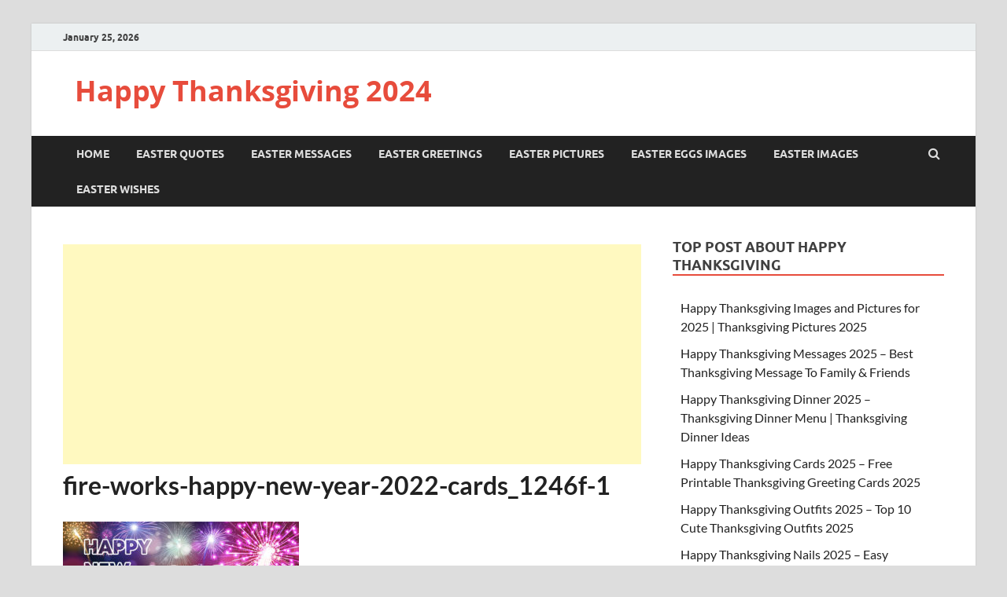

--- FILE ---
content_type: text/html; charset=UTF-8
request_url: https://happythanksgivingimagesx.com/new-year-images.html/fire-works-happy-new-year-2022-cards_1246f-1
body_size: 12976
content:
<!DOCTYPE html>
<html lang="en-US">
<head>
<meta charset="UTF-8">
<meta name="viewport" content="width=device-width, initial-scale=1">
<link rel="profile" href="http://gmpg.org/xfn/11">

<meta name='robots' content='index, follow, max-image-preview:large, max-snippet:-1, max-video-preview:-1' />

	<!-- This site is optimized with the Yoast SEO plugin v20.6 - https://yoast.com/wordpress/plugins/seo/ -->
	<title>fire-works-happy-new-year-2022-cards_1246f-1 - Happy Thanksgiving 2024</title>
	<link rel="canonical" href="https://happythanksgivingimagesx.com/new-year-images.html/fire-works-happy-new-year-2022-cards_1246f-1/" />
	<meta property="og:locale" content="en_US" />
	<meta property="og:type" content="article" />
	<meta property="og:title" content="fire-works-happy-new-year-2022-cards_1246f-1 - Happy Thanksgiving 2024" />
	<meta property="og:url" content="https://happythanksgivingimagesx.com/new-year-images.html/fire-works-happy-new-year-2022-cards_1246f-1/" />
	<meta property="og:site_name" content="Happy Thanksgiving 2024" />
	<meta property="og:image" content="https://happythanksgivingimagesx.com/new-year-images.html/fire-works-happy-new-year-2022-cards_1246f-1" />
	<meta property="og:image:width" content="1000" />
	<meta property="og:image:height" content="714" />
	<meta property="og:image:type" content="image/jpeg" />
	<meta name="twitter:card" content="summary_large_image" />
	<script type="application/ld+json" class="yoast-schema-graph">{"@context":"https://schema.org","@graph":[{"@type":"WebPage","@id":"https://happythanksgivingimagesx.com/new-year-images.html/fire-works-happy-new-year-2022-cards_1246f-1/","url":"https://happythanksgivingimagesx.com/new-year-images.html/fire-works-happy-new-year-2022-cards_1246f-1/","name":"fire-works-happy-new-year-2022-cards_1246f-1 - Happy Thanksgiving 2024","isPartOf":{"@id":"https://happythanksgivingimagesx.com/#website"},"primaryImageOfPage":{"@id":"https://happythanksgivingimagesx.com/new-year-images.html/fire-works-happy-new-year-2022-cards_1246f-1/#primaryimage"},"image":{"@id":"https://happythanksgivingimagesx.com/new-year-images.html/fire-works-happy-new-year-2022-cards_1246f-1/#primaryimage"},"thumbnailUrl":"https://happythanksgivingimagesx.com/wp-content/uploads/2021/12/fire-works-happy-new-year-2022-cards_1246f-1.jpg","datePublished":"2021-12-09T17:36:13+00:00","dateModified":"2021-12-09T17:36:13+00:00","breadcrumb":{"@id":"https://happythanksgivingimagesx.com/new-year-images.html/fire-works-happy-new-year-2022-cards_1246f-1/#breadcrumb"},"inLanguage":"en-US","potentialAction":[{"@type":"ReadAction","target":["https://happythanksgivingimagesx.com/new-year-images.html/fire-works-happy-new-year-2022-cards_1246f-1/"]}]},{"@type":"ImageObject","inLanguage":"en-US","@id":"https://happythanksgivingimagesx.com/new-year-images.html/fire-works-happy-new-year-2022-cards_1246f-1/#primaryimage","url":"https://happythanksgivingimagesx.com/wp-content/uploads/2021/12/fire-works-happy-new-year-2022-cards_1246f-1.jpg","contentUrl":"https://happythanksgivingimagesx.com/wp-content/uploads/2021/12/fire-works-happy-new-year-2022-cards_1246f-1.jpg","width":1000,"height":714},{"@type":"BreadcrumbList","@id":"https://happythanksgivingimagesx.com/new-year-images.html/fire-works-happy-new-year-2022-cards_1246f-1/#breadcrumb","itemListElement":[{"@type":"ListItem","position":1,"name":"Home","item":"https://happythanksgivingimagesx.com/"},{"@type":"ListItem","position":2,"name":"Happy New Year Images 2023 – Download HD Free Happy New Year Images &#038; Pictures","item":"https://happythanksgivingimagesx.com/new-year-images.html"},{"@type":"ListItem","position":3,"name":"fire-works-happy-new-year-2022-cards_1246f-1"}]},{"@type":"WebSite","@id":"https://happythanksgivingimagesx.com/#website","url":"https://happythanksgivingimagesx.com/","name":"Happy Thanksgiving 2024","description":"","potentialAction":[{"@type":"SearchAction","target":{"@type":"EntryPoint","urlTemplate":"https://happythanksgivingimagesx.com/?s={search_term_string}"},"query-input":"required name=search_term_string"}],"inLanguage":"en-US"}]}</script>
	<!-- / Yoast SEO plugin. -->


<link rel='dns-prefetch' href='//static.addtoany.com' />
<link rel="alternate" type="application/rss+xml" title="Happy Thanksgiving 2024 &raquo; Feed" href="https://happythanksgivingimagesx.com/feed" />
<link rel="alternate" type="application/rss+xml" title="Happy Thanksgiving 2024 &raquo; Comments Feed" href="https://happythanksgivingimagesx.com/comments/feed" />
<script type="text/javascript">
/* <![CDATA[ */
window._wpemojiSettings = {"baseUrl":"https:\/\/s.w.org\/images\/core\/emoji\/15.0.3\/72x72\/","ext":".png","svgUrl":"https:\/\/s.w.org\/images\/core\/emoji\/15.0.3\/svg\/","svgExt":".svg","source":{"concatemoji":"https:\/\/happythanksgivingimagesx.com\/wp-includes\/js\/wp-emoji-release.min.js?ver=6.5.7"}};
/*! This file is auto-generated */
!function(i,n){var o,s,e;function c(e){try{var t={supportTests:e,timestamp:(new Date).valueOf()};sessionStorage.setItem(o,JSON.stringify(t))}catch(e){}}function p(e,t,n){e.clearRect(0,0,e.canvas.width,e.canvas.height),e.fillText(t,0,0);var t=new Uint32Array(e.getImageData(0,0,e.canvas.width,e.canvas.height).data),r=(e.clearRect(0,0,e.canvas.width,e.canvas.height),e.fillText(n,0,0),new Uint32Array(e.getImageData(0,0,e.canvas.width,e.canvas.height).data));return t.every(function(e,t){return e===r[t]})}function u(e,t,n){switch(t){case"flag":return n(e,"\ud83c\udff3\ufe0f\u200d\u26a7\ufe0f","\ud83c\udff3\ufe0f\u200b\u26a7\ufe0f")?!1:!n(e,"\ud83c\uddfa\ud83c\uddf3","\ud83c\uddfa\u200b\ud83c\uddf3")&&!n(e,"\ud83c\udff4\udb40\udc67\udb40\udc62\udb40\udc65\udb40\udc6e\udb40\udc67\udb40\udc7f","\ud83c\udff4\u200b\udb40\udc67\u200b\udb40\udc62\u200b\udb40\udc65\u200b\udb40\udc6e\u200b\udb40\udc67\u200b\udb40\udc7f");case"emoji":return!n(e,"\ud83d\udc26\u200d\u2b1b","\ud83d\udc26\u200b\u2b1b")}return!1}function f(e,t,n){var r="undefined"!=typeof WorkerGlobalScope&&self instanceof WorkerGlobalScope?new OffscreenCanvas(300,150):i.createElement("canvas"),a=r.getContext("2d",{willReadFrequently:!0}),o=(a.textBaseline="top",a.font="600 32px Arial",{});return e.forEach(function(e){o[e]=t(a,e,n)}),o}function t(e){var t=i.createElement("script");t.src=e,t.defer=!0,i.head.appendChild(t)}"undefined"!=typeof Promise&&(o="wpEmojiSettingsSupports",s=["flag","emoji"],n.supports={everything:!0,everythingExceptFlag:!0},e=new Promise(function(e){i.addEventListener("DOMContentLoaded",e,{once:!0})}),new Promise(function(t){var n=function(){try{var e=JSON.parse(sessionStorage.getItem(o));if("object"==typeof e&&"number"==typeof e.timestamp&&(new Date).valueOf()<e.timestamp+604800&&"object"==typeof e.supportTests)return e.supportTests}catch(e){}return null}();if(!n){if("undefined"!=typeof Worker&&"undefined"!=typeof OffscreenCanvas&&"undefined"!=typeof URL&&URL.createObjectURL&&"undefined"!=typeof Blob)try{var e="postMessage("+f.toString()+"("+[JSON.stringify(s),u.toString(),p.toString()].join(",")+"));",r=new Blob([e],{type:"text/javascript"}),a=new Worker(URL.createObjectURL(r),{name:"wpTestEmojiSupports"});return void(a.onmessage=function(e){c(n=e.data),a.terminate(),t(n)})}catch(e){}c(n=f(s,u,p))}t(n)}).then(function(e){for(var t in e)n.supports[t]=e[t],n.supports.everything=n.supports.everything&&n.supports[t],"flag"!==t&&(n.supports.everythingExceptFlag=n.supports.everythingExceptFlag&&n.supports[t]);n.supports.everythingExceptFlag=n.supports.everythingExceptFlag&&!n.supports.flag,n.DOMReady=!1,n.readyCallback=function(){n.DOMReady=!0}}).then(function(){return e}).then(function(){var e;n.supports.everything||(n.readyCallback(),(e=n.source||{}).concatemoji?t(e.concatemoji):e.wpemoji&&e.twemoji&&(t(e.twemoji),t(e.wpemoji)))}))}((window,document),window._wpemojiSettings);
/* ]]> */
</script>

<style id='wp-emoji-styles-inline-css' type='text/css'>

	img.wp-smiley, img.emoji {
		display: inline !important;
		border: none !important;
		box-shadow: none !important;
		height: 1em !important;
		width: 1em !important;
		margin: 0 0.07em !important;
		vertical-align: -0.1em !important;
		background: none !important;
		padding: 0 !important;
	}
</style>
<link rel='stylesheet' id='wp-block-library-css' href='https://happythanksgivingimagesx.com/wp-includes/css/dist/block-library/style.min.css?ver=6.5.7' type='text/css' media='all' />
<style id='wp-block-library-theme-inline-css' type='text/css'>
.wp-block-audio figcaption{color:#555;font-size:13px;text-align:center}.is-dark-theme .wp-block-audio figcaption{color:#ffffffa6}.wp-block-audio{margin:0 0 1em}.wp-block-code{border:1px solid #ccc;border-radius:4px;font-family:Menlo,Consolas,monaco,monospace;padding:.8em 1em}.wp-block-embed figcaption{color:#555;font-size:13px;text-align:center}.is-dark-theme .wp-block-embed figcaption{color:#ffffffa6}.wp-block-embed{margin:0 0 1em}.blocks-gallery-caption{color:#555;font-size:13px;text-align:center}.is-dark-theme .blocks-gallery-caption{color:#ffffffa6}.wp-block-image figcaption{color:#555;font-size:13px;text-align:center}.is-dark-theme .wp-block-image figcaption{color:#ffffffa6}.wp-block-image{margin:0 0 1em}.wp-block-pullquote{border-bottom:4px solid;border-top:4px solid;color:currentColor;margin-bottom:1.75em}.wp-block-pullquote cite,.wp-block-pullquote footer,.wp-block-pullquote__citation{color:currentColor;font-size:.8125em;font-style:normal;text-transform:uppercase}.wp-block-quote{border-left:.25em solid;margin:0 0 1.75em;padding-left:1em}.wp-block-quote cite,.wp-block-quote footer{color:currentColor;font-size:.8125em;font-style:normal;position:relative}.wp-block-quote.has-text-align-right{border-left:none;border-right:.25em solid;padding-left:0;padding-right:1em}.wp-block-quote.has-text-align-center{border:none;padding-left:0}.wp-block-quote.is-large,.wp-block-quote.is-style-large,.wp-block-quote.is-style-plain{border:none}.wp-block-search .wp-block-search__label{font-weight:700}.wp-block-search__button{border:1px solid #ccc;padding:.375em .625em}:where(.wp-block-group.has-background){padding:1.25em 2.375em}.wp-block-separator.has-css-opacity{opacity:.4}.wp-block-separator{border:none;border-bottom:2px solid;margin-left:auto;margin-right:auto}.wp-block-separator.has-alpha-channel-opacity{opacity:1}.wp-block-separator:not(.is-style-wide):not(.is-style-dots){width:100px}.wp-block-separator.has-background:not(.is-style-dots){border-bottom:none;height:1px}.wp-block-separator.has-background:not(.is-style-wide):not(.is-style-dots){height:2px}.wp-block-table{margin:0 0 1em}.wp-block-table td,.wp-block-table th{word-break:normal}.wp-block-table figcaption{color:#555;font-size:13px;text-align:center}.is-dark-theme .wp-block-table figcaption{color:#ffffffa6}.wp-block-video figcaption{color:#555;font-size:13px;text-align:center}.is-dark-theme .wp-block-video figcaption{color:#ffffffa6}.wp-block-video{margin:0 0 1em}.wp-block-template-part.has-background{margin-bottom:0;margin-top:0;padding:1.25em 2.375em}
</style>
<style id='classic-theme-styles-inline-css' type='text/css'>
/*! This file is auto-generated */
.wp-block-button__link{color:#fff;background-color:#32373c;border-radius:9999px;box-shadow:none;text-decoration:none;padding:calc(.667em + 2px) calc(1.333em + 2px);font-size:1.125em}.wp-block-file__button{background:#32373c;color:#fff;text-decoration:none}
</style>
<style id='global-styles-inline-css' type='text/css'>
body{--wp--preset--color--black: #000000;--wp--preset--color--cyan-bluish-gray: #abb8c3;--wp--preset--color--white: #ffffff;--wp--preset--color--pale-pink: #f78da7;--wp--preset--color--vivid-red: #cf2e2e;--wp--preset--color--luminous-vivid-orange: #ff6900;--wp--preset--color--luminous-vivid-amber: #fcb900;--wp--preset--color--light-green-cyan: #7bdcb5;--wp--preset--color--vivid-green-cyan: #00d084;--wp--preset--color--pale-cyan-blue: #8ed1fc;--wp--preset--color--vivid-cyan-blue: #0693e3;--wp--preset--color--vivid-purple: #9b51e0;--wp--preset--gradient--vivid-cyan-blue-to-vivid-purple: linear-gradient(135deg,rgba(6,147,227,1) 0%,rgb(155,81,224) 100%);--wp--preset--gradient--light-green-cyan-to-vivid-green-cyan: linear-gradient(135deg,rgb(122,220,180) 0%,rgb(0,208,130) 100%);--wp--preset--gradient--luminous-vivid-amber-to-luminous-vivid-orange: linear-gradient(135deg,rgba(252,185,0,1) 0%,rgba(255,105,0,1) 100%);--wp--preset--gradient--luminous-vivid-orange-to-vivid-red: linear-gradient(135deg,rgba(255,105,0,1) 0%,rgb(207,46,46) 100%);--wp--preset--gradient--very-light-gray-to-cyan-bluish-gray: linear-gradient(135deg,rgb(238,238,238) 0%,rgb(169,184,195) 100%);--wp--preset--gradient--cool-to-warm-spectrum: linear-gradient(135deg,rgb(74,234,220) 0%,rgb(151,120,209) 20%,rgb(207,42,186) 40%,rgb(238,44,130) 60%,rgb(251,105,98) 80%,rgb(254,248,76) 100%);--wp--preset--gradient--blush-light-purple: linear-gradient(135deg,rgb(255,206,236) 0%,rgb(152,150,240) 100%);--wp--preset--gradient--blush-bordeaux: linear-gradient(135deg,rgb(254,205,165) 0%,rgb(254,45,45) 50%,rgb(107,0,62) 100%);--wp--preset--gradient--luminous-dusk: linear-gradient(135deg,rgb(255,203,112) 0%,rgb(199,81,192) 50%,rgb(65,88,208) 100%);--wp--preset--gradient--pale-ocean: linear-gradient(135deg,rgb(255,245,203) 0%,rgb(182,227,212) 50%,rgb(51,167,181) 100%);--wp--preset--gradient--electric-grass: linear-gradient(135deg,rgb(202,248,128) 0%,rgb(113,206,126) 100%);--wp--preset--gradient--midnight: linear-gradient(135deg,rgb(2,3,129) 0%,rgb(40,116,252) 100%);--wp--preset--font-size--small: 13px;--wp--preset--font-size--medium: 20px;--wp--preset--font-size--large: 36px;--wp--preset--font-size--x-large: 42px;--wp--preset--spacing--20: 0.44rem;--wp--preset--spacing--30: 0.67rem;--wp--preset--spacing--40: 1rem;--wp--preset--spacing--50: 1.5rem;--wp--preset--spacing--60: 2.25rem;--wp--preset--spacing--70: 3.38rem;--wp--preset--spacing--80: 5.06rem;--wp--preset--shadow--natural: 6px 6px 9px rgba(0, 0, 0, 0.2);--wp--preset--shadow--deep: 12px 12px 50px rgba(0, 0, 0, 0.4);--wp--preset--shadow--sharp: 6px 6px 0px rgba(0, 0, 0, 0.2);--wp--preset--shadow--outlined: 6px 6px 0px -3px rgba(255, 255, 255, 1), 6px 6px rgba(0, 0, 0, 1);--wp--preset--shadow--crisp: 6px 6px 0px rgba(0, 0, 0, 1);}:where(.is-layout-flex){gap: 0.5em;}:where(.is-layout-grid){gap: 0.5em;}body .is-layout-flex{display: flex;}body .is-layout-flex{flex-wrap: wrap;align-items: center;}body .is-layout-flex > *{margin: 0;}body .is-layout-grid{display: grid;}body .is-layout-grid > *{margin: 0;}:where(.wp-block-columns.is-layout-flex){gap: 2em;}:where(.wp-block-columns.is-layout-grid){gap: 2em;}:where(.wp-block-post-template.is-layout-flex){gap: 1.25em;}:where(.wp-block-post-template.is-layout-grid){gap: 1.25em;}.has-black-color{color: var(--wp--preset--color--black) !important;}.has-cyan-bluish-gray-color{color: var(--wp--preset--color--cyan-bluish-gray) !important;}.has-white-color{color: var(--wp--preset--color--white) !important;}.has-pale-pink-color{color: var(--wp--preset--color--pale-pink) !important;}.has-vivid-red-color{color: var(--wp--preset--color--vivid-red) !important;}.has-luminous-vivid-orange-color{color: var(--wp--preset--color--luminous-vivid-orange) !important;}.has-luminous-vivid-amber-color{color: var(--wp--preset--color--luminous-vivid-amber) !important;}.has-light-green-cyan-color{color: var(--wp--preset--color--light-green-cyan) !important;}.has-vivid-green-cyan-color{color: var(--wp--preset--color--vivid-green-cyan) !important;}.has-pale-cyan-blue-color{color: var(--wp--preset--color--pale-cyan-blue) !important;}.has-vivid-cyan-blue-color{color: var(--wp--preset--color--vivid-cyan-blue) !important;}.has-vivid-purple-color{color: var(--wp--preset--color--vivid-purple) !important;}.has-black-background-color{background-color: var(--wp--preset--color--black) !important;}.has-cyan-bluish-gray-background-color{background-color: var(--wp--preset--color--cyan-bluish-gray) !important;}.has-white-background-color{background-color: var(--wp--preset--color--white) !important;}.has-pale-pink-background-color{background-color: var(--wp--preset--color--pale-pink) !important;}.has-vivid-red-background-color{background-color: var(--wp--preset--color--vivid-red) !important;}.has-luminous-vivid-orange-background-color{background-color: var(--wp--preset--color--luminous-vivid-orange) !important;}.has-luminous-vivid-amber-background-color{background-color: var(--wp--preset--color--luminous-vivid-amber) !important;}.has-light-green-cyan-background-color{background-color: var(--wp--preset--color--light-green-cyan) !important;}.has-vivid-green-cyan-background-color{background-color: var(--wp--preset--color--vivid-green-cyan) !important;}.has-pale-cyan-blue-background-color{background-color: var(--wp--preset--color--pale-cyan-blue) !important;}.has-vivid-cyan-blue-background-color{background-color: var(--wp--preset--color--vivid-cyan-blue) !important;}.has-vivid-purple-background-color{background-color: var(--wp--preset--color--vivid-purple) !important;}.has-black-border-color{border-color: var(--wp--preset--color--black) !important;}.has-cyan-bluish-gray-border-color{border-color: var(--wp--preset--color--cyan-bluish-gray) !important;}.has-white-border-color{border-color: var(--wp--preset--color--white) !important;}.has-pale-pink-border-color{border-color: var(--wp--preset--color--pale-pink) !important;}.has-vivid-red-border-color{border-color: var(--wp--preset--color--vivid-red) !important;}.has-luminous-vivid-orange-border-color{border-color: var(--wp--preset--color--luminous-vivid-orange) !important;}.has-luminous-vivid-amber-border-color{border-color: var(--wp--preset--color--luminous-vivid-amber) !important;}.has-light-green-cyan-border-color{border-color: var(--wp--preset--color--light-green-cyan) !important;}.has-vivid-green-cyan-border-color{border-color: var(--wp--preset--color--vivid-green-cyan) !important;}.has-pale-cyan-blue-border-color{border-color: var(--wp--preset--color--pale-cyan-blue) !important;}.has-vivid-cyan-blue-border-color{border-color: var(--wp--preset--color--vivid-cyan-blue) !important;}.has-vivid-purple-border-color{border-color: var(--wp--preset--color--vivid-purple) !important;}.has-vivid-cyan-blue-to-vivid-purple-gradient-background{background: var(--wp--preset--gradient--vivid-cyan-blue-to-vivid-purple) !important;}.has-light-green-cyan-to-vivid-green-cyan-gradient-background{background: var(--wp--preset--gradient--light-green-cyan-to-vivid-green-cyan) !important;}.has-luminous-vivid-amber-to-luminous-vivid-orange-gradient-background{background: var(--wp--preset--gradient--luminous-vivid-amber-to-luminous-vivid-orange) !important;}.has-luminous-vivid-orange-to-vivid-red-gradient-background{background: var(--wp--preset--gradient--luminous-vivid-orange-to-vivid-red) !important;}.has-very-light-gray-to-cyan-bluish-gray-gradient-background{background: var(--wp--preset--gradient--very-light-gray-to-cyan-bluish-gray) !important;}.has-cool-to-warm-spectrum-gradient-background{background: var(--wp--preset--gradient--cool-to-warm-spectrum) !important;}.has-blush-light-purple-gradient-background{background: var(--wp--preset--gradient--blush-light-purple) !important;}.has-blush-bordeaux-gradient-background{background: var(--wp--preset--gradient--blush-bordeaux) !important;}.has-luminous-dusk-gradient-background{background: var(--wp--preset--gradient--luminous-dusk) !important;}.has-pale-ocean-gradient-background{background: var(--wp--preset--gradient--pale-ocean) !important;}.has-electric-grass-gradient-background{background: var(--wp--preset--gradient--electric-grass) !important;}.has-midnight-gradient-background{background: var(--wp--preset--gradient--midnight) !important;}.has-small-font-size{font-size: var(--wp--preset--font-size--small) !important;}.has-medium-font-size{font-size: var(--wp--preset--font-size--medium) !important;}.has-large-font-size{font-size: var(--wp--preset--font-size--large) !important;}.has-x-large-font-size{font-size: var(--wp--preset--font-size--x-large) !important;}
.wp-block-navigation a:where(:not(.wp-element-button)){color: inherit;}
:where(.wp-block-post-template.is-layout-flex){gap: 1.25em;}:where(.wp-block-post-template.is-layout-grid){gap: 1.25em;}
:where(.wp-block-columns.is-layout-flex){gap: 2em;}:where(.wp-block-columns.is-layout-grid){gap: 2em;}
.wp-block-pullquote{font-size: 1.5em;line-height: 1.6;}
</style>
<link rel='stylesheet' id='hitmag-fonts-css' href='https://happythanksgivingimagesx.com/wp-content/themes/hitmag/css/fonts.css' type='text/css' media='all' />
<link rel='stylesheet' id='hitmag-font-awesome-css' href='https://happythanksgivingimagesx.com/wp-content/themes/hitmag/css/font-awesome.min.css?ver=4.7.0' type='text/css' media='all' />
<link rel='stylesheet' id='hitmag-style-css' href='https://happythanksgivingimagesx.com/wp-content/themes/hitmag/style.css?ver=6.5.7' type='text/css' media='all' />
<link rel='stylesheet' id='jquery-magnific-popup-css' href='https://happythanksgivingimagesx.com/wp-content/themes/hitmag/css/magnific-popup.css?ver=6.5.7' type='text/css' media='all' />
<link rel='stylesheet' id='addtoany-css' href='https://happythanksgivingimagesx.com/wp-content/plugins/add-to-any/addtoany.min.css?ver=1.16' type='text/css' media='all' />
<script type="text/javascript" id="addtoany-core-js-before">
/* <![CDATA[ */
window.a2a_config=window.a2a_config||{};a2a_config.callbacks=[];a2a_config.overlays=[];a2a_config.templates={};
/* ]]> */
</script>
<script type="text/javascript" async src="https://static.addtoany.com/menu/page.js" id="addtoany-core-js"></script>
<script type="text/javascript" src="https://happythanksgivingimagesx.com/wp-includes/js/jquery/jquery.min.js?ver=3.7.1" id="jquery-core-js"></script>
<script type="text/javascript" src="https://happythanksgivingimagesx.com/wp-includes/js/jquery/jquery-migrate.min.js?ver=3.4.1" id="jquery-migrate-js"></script>
<script type="text/javascript" async src="https://happythanksgivingimagesx.com/wp-content/plugins/add-to-any/addtoany.min.js?ver=1.1" id="addtoany-jquery-js"></script>
<!--[if lt IE 9]>
<script type="text/javascript" src="https://happythanksgivingimagesx.com/wp-content/themes/hitmag/js/html5shiv.min.js?ver=6.5.7" id="html5shiv-js"></script>
<![endif]-->
<link rel="https://api.w.org/" href="https://happythanksgivingimagesx.com/wp-json/" /><link rel="alternate" type="application/json" href="https://happythanksgivingimagesx.com/wp-json/wp/v2/media/4747" /><link rel="EditURI" type="application/rsd+xml" title="RSD" href="https://happythanksgivingimagesx.com/xmlrpc.php?rsd" />
<meta name="generator" content="WordPress 6.5.7" />
<link rel='shortlink' href='https://happythanksgivingimagesx.com/?p=4747' />
<link rel="alternate" type="application/json+oembed" href="https://happythanksgivingimagesx.com/wp-json/oembed/1.0/embed?url=https%3A%2F%2Fhappythanksgivingimagesx.com%2Fnew-year-images.html%2Ffire-works-happy-new-year-2022-cards_1246f-1" />
<link rel="alternate" type="text/xml+oembed" href="https://happythanksgivingimagesx.com/wp-json/oembed/1.0/embed?url=https%3A%2F%2Fhappythanksgivingimagesx.com%2Fnew-year-images.html%2Ffire-works-happy-new-year-2022-cards_1246f-1&#038;format=xml" />
		<style type="text/css">
			
			button,
			input[type="button"],
			input[type="reset"],
			input[type="submit"] {
				background: #E74C3C;
			}

            .th-readmore {
                background: #E74C3C;
            }           

            a:hover {
                color: #E74C3C;
            } 

            .main-navigation a:hover {
                background-color: #E74C3C;
            }

            .main-navigation .current_page_item > a,
            .main-navigation .current-menu-item > a,
            .main-navigation .current_page_ancestor > a,
            .main-navigation .current-menu-ancestor > a {
                background-color: #E74C3C;
            }

            #main-nav-button:hover {
                background-color: #E74C3C;
            }

            .post-navigation .post-title:hover {
                color: #E74C3C;
            }

            .top-navigation a:hover {
                color: #E74C3C;
            }

            .top-navigation ul ul a:hover {
                background: #E74C3C;
            }

            #top-nav-button:hover {
                color: #E74C3C;
            }

            .responsive-mainnav li a:hover,
            .responsive-topnav li a:hover {
                background: #E74C3C;
            }

            #hm-search-form .search-form .search-submit {
                background-color: #E74C3C;
            }

            .nav-links .current {
                background: #E74C3C;
            }

            .is-style-hitmag-widget-title,
            .elementor-widget-container h5,
            .widgettitle,
            .widget-title {
                border-bottom: 2px solid #E74C3C;
            }

            .footer-widget-title {
                border-bottom: 2px solid #E74C3C;
            }

            .widget-area a:hover {
                color: #E74C3C;
            }

            .footer-widget-area .widget a:hover {
                color: #E74C3C;
            }

            .site-info a:hover {
                color: #E74C3C;
            }

            .wp-block-search .wp-block-search__button,
            .search-form .search-submit {
                background: #E74C3C;
            }

            .hmb-entry-title a:hover {
                color: #E74C3C;
            }

            .hmb-entry-meta a:hover,
            .hms-meta a:hover {
                color: #E74C3C;
            }

            .hms-title a:hover {
                color: #E74C3C;
            }

            .hmw-grid-post .post-title a:hover {
                color: #E74C3C;
            }

            .footer-widget-area .hmw-grid-post .post-title a:hover,
            .footer-widget-area .hmb-entry-title a:hover,
            .footer-widget-area .hms-title a:hover {
                color: #E74C3C;
            }

            .hm-tabs-wdt .ui-state-active {
                border-bottom: 2px solid #E74C3C;
            }

            a.hm-viewall {
                background: #E74C3C;
            }

            #hitmag-tags a,
            .widget_tag_cloud .tagcloud a {
                background: #E74C3C;
            }

            .site-title a {
                color: #E74C3C;
            }

            .hitmag-post .entry-title a:hover {
                color: #E74C3C;
            }

            .hitmag-post .entry-meta a:hover {
                color: #E74C3C;
            }

            .cat-links a {
                color: #E74C3C;
            }

            .hitmag-single .entry-meta a:hover {
                color: #E74C3C;
            }

            .hitmag-single .author a:hover {
                color: #E74C3C;
            }

            .hm-author-content .author-posts-link {
                color: #E74C3C;
            }

            .hm-tags-links a:hover {
                background: #E74C3C;
            }

            .hm-tagged {
                background: #E74C3C;
            }

            .hm-edit-link a.post-edit-link {
                background: #E74C3C;
            }

            .arc-page-title {
                border-bottom: 2px solid #E74C3C;
            }

            .srch-page-title {
                border-bottom: 2px solid #E74C3C;
            }

            .hm-slider-details .cat-links {
                background: #E74C3C;
            }

            .hm-rel-post .post-title a:hover {
                color: #E74C3C;
            }

            .comment-author a {
                color: #E74C3C;
            }

            .comment-metadata a:hover,
            .comment-metadata a:focus,
            .pingback .comment-edit-link:hover,
            .pingback .comment-edit-link:focus {
                color: #E74C3C;
            }

            .comment-reply-link:hover,
            .comment-reply-link:focus {
                background: #E74C3C;
            }

            .required {
                color: #E74C3C;
            }

            blockquote {
                border-left: 3px solid #E74C3C;
            }

            .comment-reply-title small a:before {
                color: #E74C3C;
            }
            
            .woocommerce ul.products li.product h3:hover,
            .woocommerce-widget-area ul li a:hover,
            .woocommerce-loop-product__title:hover {
                color: #E74C3C;
            }

            .woocommerce-product-search input[type="submit"],
            .woocommerce #respond input#submit, 
            .woocommerce a.button, 
            .woocommerce button.button, 
            .woocommerce input.button,
            .woocommerce nav.woocommerce-pagination ul li a:focus,
            .woocommerce nav.woocommerce-pagination ul li a:hover,
            .woocommerce nav.woocommerce-pagination ul li span.current,
            .woocommerce span.onsale,
            .woocommerce-widget-area .widget-title,
            .woocommerce #respond input#submit.alt,
            .woocommerce a.button.alt,
            .woocommerce button.button.alt,
            .woocommerce input.button.alt {
                background: #E74C3C;
            }
            
            .wp-block-quote,
            .wp-block-quote:not(.is-large):not(.is-style-large) {
                border-left: 3px solid #E74C3C;
            }		</style>
	<meta name="generator" content="Elementor 3.27.6; features: additional_custom_breakpoints; settings: css_print_method-external, google_font-enabled, font_display-auto">
			<style>
				.e-con.e-parent:nth-of-type(n+4):not(.e-lazyloaded):not(.e-no-lazyload),
				.e-con.e-parent:nth-of-type(n+4):not(.e-lazyloaded):not(.e-no-lazyload) * {
					background-image: none !important;
				}
				@media screen and (max-height: 1024px) {
					.e-con.e-parent:nth-of-type(n+3):not(.e-lazyloaded):not(.e-no-lazyload),
					.e-con.e-parent:nth-of-type(n+3):not(.e-lazyloaded):not(.e-no-lazyload) * {
						background-image: none !important;
					}
				}
				@media screen and (max-height: 640px) {
					.e-con.e-parent:nth-of-type(n+2):not(.e-lazyloaded):not(.e-no-lazyload),
					.e-con.e-parent:nth-of-type(n+2):not(.e-lazyloaded):not(.e-no-lazyload) * {
						background-image: none !important;
					}
				}
			</style>
			<link rel="icon" href="https://happythanksgivingimagesx.com/wp-content/uploads/2023/10/cropped-thanksgiving-turkey-icon-vector-32x32.jpeg" sizes="32x32" />
<link rel="icon" href="https://happythanksgivingimagesx.com/wp-content/uploads/2023/10/cropped-thanksgiving-turkey-icon-vector-192x192.jpeg" sizes="192x192" />
<link rel="apple-touch-icon" href="https://happythanksgivingimagesx.com/wp-content/uploads/2023/10/cropped-thanksgiving-turkey-icon-vector-180x180.jpeg" />
<meta name="msapplication-TileImage" content="https://happythanksgivingimagesx.com/wp-content/uploads/2023/10/cropped-thanksgiving-turkey-icon-vector-270x270.jpeg" />
<style id="kirki-inline-styles"></style>	
	<!-- Google tag (gtag.js) -->
<script async src="https://www.googletagmanager.com/gtag/js?id=G-NWY23LE251"></script>
<script>
  window.dataLayer = window.dataLayer || [];
  function gtag(){dataLayer.push(arguments);}
  gtag('js', new Date());

  gtag('config', 'G-NWY23LE251');
</script>
	

	
	<script type="text/javascript">
    (function(c,l,a,r,i,t,y){
        c[a]=c[a]||function(){(c[a].q=c[a].q||[]).push(arguments)};
        t=l.createElement(r);t.async=1;t.src="https://www.clarity.ms/tag/"+i;
        y=l.getElementsByTagName(r)[0];y.parentNode.insertBefore(t,y);
    })(window, document, "clarity", "script", "ekgwfpwxvs");
</script>
	
	<script async src="https://pagead2.googlesyndication.com/pagead/js/adsbygoogle.js?client=ca-pub-4051865712371181"
     crossorigin="anonymous"></script>
	
</head>

<body class="attachment attachment-template-default single single-attachment postid-4747 attachmentid-4747 attachment-jpeg wp-embed-responsive th-right-sidebar elementor-default elementor-kit-4254">



<div id="page" class="site hitmag-wrapper">
	<a class="skip-link screen-reader-text" href="#content">Skip to content</a>

	
	<header id="masthead" class="site-header" role="banner">

		
			
			<div class="hm-top-bar">
				<div class="hm-container">
					
											<div class="hm-date">January 25, 2026</div>
					
					
					
				</div><!-- .hm-container -->
			</div><!-- .hm-top-bar -->

		
		
		<div class="header-main-area ">
			<div class="hm-container">
			<div class="site-branding">
				<div class="site-branding-content">
					<div class="hm-logo">
											</div><!-- .hm-logo -->

					<div class="hm-site-title">
													<p class="site-title"><a href="https://happythanksgivingimagesx.com/" rel="home">Happy Thanksgiving 2024</a></p>
											</div><!-- .hm-site-title -->
				</div><!-- .site-branding-content -->
			</div><!-- .site-branding -->

			
						</div><!-- .hm-container -->
		</div><!-- .header-main-area -->

		
		<div class="hm-nav-container">
			<nav id="site-navigation" class="main-navigation" role="navigation">
				<div class="hm-container">
					<div class="menu-home-container"><ul id="primary-menu" class="menu"><li id="menu-item-1209" class="menu-item menu-item-type-custom menu-item-object-custom menu-item-home menu-item-1209"><a href="http://happythanksgivingimagesx.com/">Home</a></li>
<li id="menu-item-5530" class="menu-item menu-item-type-custom menu-item-object-custom menu-item-5530"><a href="https://happythanksgivingimagesx.com/easter-quotes.html">Easter Quotes</a></li>
<li id="menu-item-5531" class="menu-item menu-item-type-custom menu-item-object-custom menu-item-5531"><a href="https://happythanksgivingimagesx.com/easter-messages.html">Easter Messages</a></li>
<li id="menu-item-5532" class="menu-item menu-item-type-custom menu-item-object-custom menu-item-5532"><a href="https://happythanksgivingimagesx.com/easter-greetings.html">Easter Greetings</a></li>
<li id="menu-item-5533" class="menu-item menu-item-type-custom menu-item-object-custom menu-item-5533"><a href="https://happythanksgivingimagesx.com/easter-pictures.html">Easter Pictures</a></li>
<li id="menu-item-5534" class="menu-item menu-item-type-custom menu-item-object-custom menu-item-5534"><a href="https://happythanksgivingimagesx.com/easter-eggs-images.html">Easter Eggs Images</a></li>
<li id="menu-item-5535" class="menu-item menu-item-type-custom menu-item-object-custom menu-item-5535"><a href="https://happythanksgivingimagesx.com/easter-images.html">Easter Images</a></li>
<li id="menu-item-5536" class="menu-item menu-item-type-custom menu-item-object-custom menu-item-5536"><a href="https://happythanksgivingimagesx.com/easter-wishes.html">Easter Wishes</a></li>
</ul></div>					
											<div class="hm-search-button-icon"></div>
						<div class="hm-search-box-container">
							<div class="hm-search-box">
								<form role="search" method="get" class="search-form" action="https://happythanksgivingimagesx.com/">
				<label>
					<span class="screen-reader-text">Search for:</span>
					<input type="search" class="search-field" placeholder="Search &hellip;" value="" name="s" />
				</label>
				<input type="submit" class="search-submit" value="Search" />
			</form>							</div><!-- th-search-box -->
						</div><!-- .th-search-box-container -->
									</div><!-- .hm-container -->
			</nav><!-- #site-navigation -->
			<div class="hm-nwrap">
								<a href="#" class="navbutton" id="main-nav-button">
					<span class="main-nav-btn-lbl">Main Menu</span>				</a>
			</div>
			<div class="responsive-mainnav"></div>
		</div><!-- .hm-nav-container -->

		
	</header><!-- #masthead -->

	
	<div id="content" class="site-content">
		<div class="hm-container">
	
	<div id="primary" class="content-area">
		<main id="main" class="site-main" role="main">

		<div class='code-block code-block-6' style='margin: 8px auto; text-align: center; display: block; clear: both;'>
<script async src="https://pagead2.googlesyndication.com/pagead/js/adsbygoogle.js?client=ca-pub-4051865712371181"
     crossorigin="anonymous"></script>
<!-- ThanksgivingTop -->
<ins class="adsbygoogle"
     style="display:block"
     data-ad-client="ca-pub-4051865712371181"
     data-ad-slot="9123534362"
     data-ad-format="auto"
     data-full-width-responsive="true"></ins>
<script>
     (adsbygoogle = window.adsbygoogle || []).push({});
</script></div>

<article id="post-4747" class="hitmag-single post-4747 attachment type-attachment status-inherit hentry">

	
	<header class="entry-header">
		<h1 class="entry-title">fire-works-happy-new-year-2022-cards_1246f-1</h1>
	</header><!-- .entry-header -->
	
	
	
	<div class="entry-content">
		<p class="attachment"><a href='https://happythanksgivingimagesx.com/wp-content/uploads/2021/12/fire-works-happy-new-year-2022-cards_1246f-1.jpg'><img fetchpriority="high" decoding="async" width="300" height="214" src="https://happythanksgivingimagesx.com/wp-content/uploads/2021/12/fire-works-happy-new-year-2022-cards_1246f-1-300x214.jpg" class="attachment-medium size-medium" alt="" srcset="https://happythanksgivingimagesx.com/wp-content/uploads/2021/12/fire-works-happy-new-year-2022-cards_1246f-1-300x214.jpg 300w, https://happythanksgivingimagesx.com/wp-content/uploads/2021/12/fire-works-happy-new-year-2022-cards_1246f-1-768x548.jpg 768w, https://happythanksgivingimagesx.com/wp-content/uploads/2021/12/fire-works-happy-new-year-2022-cards_1246f-1-120x85.jpg 120w, https://happythanksgivingimagesx.com/wp-content/uploads/2021/12/fire-works-happy-new-year-2022-cards_1246f-1.jpg 1000w" sizes="(max-width: 300px) 100vw, 300px" /></a></p>
<div class="addtoany_share_save_container addtoany_content addtoany_content_bottom"><div class="a2a_kit a2a_kit_size_32 addtoany_list" data-a2a-url="https://happythanksgivingimagesx.com/new-year-images.html/fire-works-happy-new-year-2022-cards_1246f-1" data-a2a-title="fire-works-happy-new-year-2022-cards_1246f-1"><a class="a2a_button_facebook" href="https://www.addtoany.com/add_to/facebook?linkurl=https%3A%2F%2Fhappythanksgivingimagesx.com%2Fnew-year-images.html%2Ffire-works-happy-new-year-2022-cards_1246f-1&amp;linkname=fire-works-happy-new-year-2022-cards_1246f-1" title="Facebook" rel="nofollow noopener" target="_blank"></a><a class="a2a_button_twitter" href="https://www.addtoany.com/add_to/twitter?linkurl=https%3A%2F%2Fhappythanksgivingimagesx.com%2Fnew-year-images.html%2Ffire-works-happy-new-year-2022-cards_1246f-1&amp;linkname=fire-works-happy-new-year-2022-cards_1246f-1" title="Twitter" rel="nofollow noopener" target="_blank"></a><a class="a2a_button_whatsapp" href="https://www.addtoany.com/add_to/whatsapp?linkurl=https%3A%2F%2Fhappythanksgivingimagesx.com%2Fnew-year-images.html%2Ffire-works-happy-new-year-2022-cards_1246f-1&amp;linkname=fire-works-happy-new-year-2022-cards_1246f-1" title="WhatsApp" rel="nofollow noopener" target="_blank"></a><a class="a2a_button_pinterest" href="https://www.addtoany.com/add_to/pinterest?linkurl=https%3A%2F%2Fhappythanksgivingimagesx.com%2Fnew-year-images.html%2Ffire-works-happy-new-year-2022-cards_1246f-1&amp;linkname=fire-works-happy-new-year-2022-cards_1246f-1" title="Pinterest" rel="nofollow noopener" target="_blank"></a><a class="a2a_button_reddit" href="https://www.addtoany.com/add_to/reddit?linkurl=https%3A%2F%2Fhappythanksgivingimagesx.com%2Fnew-year-images.html%2Ffire-works-happy-new-year-2022-cards_1246f-1&amp;linkname=fire-works-happy-new-year-2022-cards_1246f-1" title="Reddit" rel="nofollow noopener" target="_blank"></a><a class="a2a_button_tumblr" href="https://www.addtoany.com/add_to/tumblr?linkurl=https%3A%2F%2Fhappythanksgivingimagesx.com%2Fnew-year-images.html%2Ffire-works-happy-new-year-2022-cards_1246f-1&amp;linkname=fire-works-happy-new-year-2022-cards_1246f-1" title="Tumblr" rel="nofollow noopener" target="_blank"></a><a class="a2a_button_blogger" href="https://www.addtoany.com/add_to/blogger?linkurl=https%3A%2F%2Fhappythanksgivingimagesx.com%2Fnew-year-images.html%2Ffire-works-happy-new-year-2022-cards_1246f-1&amp;linkname=fire-works-happy-new-year-2022-cards_1246f-1" title="Blogger" rel="nofollow noopener" target="_blank"></a><a class="a2a_button_copy_link" href="https://www.addtoany.com/add_to/copy_link?linkurl=https%3A%2F%2Fhappythanksgivingimagesx.com%2Fnew-year-images.html%2Ffire-works-happy-new-year-2022-cards_1246f-1&amp;linkname=fire-works-happy-new-year-2022-cards_1246f-1" title="Copy Link" rel="nofollow noopener" target="_blank"></a><a class="a2a_dd addtoany_share_save addtoany_share" href="https://www.addtoany.com/share"></a></div></div>	</div><!-- .entry-content -->

	
	<footer class="entry-footer">
			</footer><!-- .entry-footer -->

	
</article><!-- #post-## -->
	<nav class="navigation post-navigation" aria-label="Posts">
		<h2 class="screen-reader-text">Post navigation</h2>
		<div class="nav-links"><div class="nav-previous"><a href="https://happythanksgivingimagesx.com/new-year-images.html" rel="prev"><span class="meta-nav" aria-hidden="true">Previous Article</span> <span class="post-title">Happy New Year Images 2023 – Download HD Free Happy New Year Images &#038; Pictures</span></a></div></div>
	</nav><div class="hm-authorbox">

    <div class="hm-author-img">
        <img alt='' src='https://secure.gravatar.com/avatar/14783fb2604084ee7d3a790d06701603?s=100&#038;d=mm&#038;r=g' srcset='https://secure.gravatar.com/avatar/14783fb2604084ee7d3a790d06701603?s=200&#038;d=mm&#038;r=g 2x' class='avatar avatar-100 photo' height='100' width='100' decoding='async'/>    </div>

    <div class="hm-author-content">
        <h4 class="author-name">About Amilaa Victor</h4>
        <p class="author-description"></p>
        <a class="author-posts-link" href="https://happythanksgivingimagesx.com/author/amilaa-victor" title="Amilaa Victor">
            View all posts by Amilaa Victor &rarr;        </a>
    </div>

</div>
		</main><!-- #main -->
	</div><!-- #primary -->


<aside id="secondary" class="widget-area" role="complementary">

	
	
		<section id="recent-posts-4" class="widget widget_recent_entries">
		<h4 class="widget-title">Top Post About Happy Thanksgiving</h4>
		<ul>
											<li>
					<a href="https://happythanksgivingimagesx.com/thanksgiving-image.html">Happy Thanksgiving Images and Pictures for 2025 | Thanksgiving Pictures 2025</a>
									</li>
											<li>
					<a href="https://happythanksgivingimagesx.com/thanksgiving-messages.html">Happy Thanksgiving Messages 2025 &#8211; Best Thanksgiving Message To Family &amp; Friends</a>
									</li>
											<li>
					<a href="https://happythanksgivingimagesx.com/thanksgiving-dinner-ideas.html">Happy Thanksgiving Dinner 2025 &#8211; Thanksgiving Dinner Menu | Thanksgiving Dinner Ideas</a>
									</li>
											<li>
					<a href="https://happythanksgivingimagesx.com/thanksgiving-cards.html">Happy Thanksgiving Cards 2025 &#8211; Free Printable Thanksgiving Greeting Cards 2025</a>
									</li>
											<li>
					<a href="https://happythanksgivingimagesx.com/thanksgiving-outfits.html">Happy Thanksgiving Outfits 2025 &#8211; Top 10 Cute Thanksgiving Outfits 2025</a>
									</li>
											<li>
					<a href="https://happythanksgivingimagesx.com/thanksgiving-nails.html">Happy Thanksgiving Nails 2025 &#8211; Easy Thanksgiving Nail Art Designs 2025</a>
									</li>
											<li>
					<a href="https://happythanksgivingimagesx.com/thanksgiving-appetizers.html">Happy Thanksgiving Appetizers 2025 &#8211; 10 Easy Thanksgiving Appetizers Ideas 2025</a>
									</li>
											<li>
					<a href="https://happythanksgivingimagesx.com/thanksgiving-cupcakes.html">Happy Thanksgiving Cupcakes 2025 &#8211; Thanksgiving Cupcake Ideas | Thanksgiving Cupcake Recipes</a>
									</li>
											<li>
					<a href="https://happythanksgivingimagesx.com/thanksgiving-cocktails.html">Happy Thanksgiving Cocktails 2025 &#8211; Top 10 Thanksgiving Cocktail Recipes Or Thanksgiving Drinks</a>
									</li>
											<li>
					<a href="https://happythanksgivingimagesx.com/thanksgiving-wishes.html">Happy Thanksgiving Wishes 2025 &#8211; Thanksgiving Wishes For Friends &amp; Family</a>
									</li>
					</ul>

		</section>
	
</aside><!-- #secondary -->	</div><!-- .hm-container -->
	</div><!-- #content -->

	
	<footer id="colophon" class="site-footer" role="contentinfo">
		<div class="hm-container">

			
			<div class="footer-widget-area">
				<div class="footer-sidebar" role="complementary">
											
									</div><!-- .footer-sidebar -->
		
				<div class="footer-sidebar" role="complementary">
					
									</div><!-- .footer-sidebar -->		

				<div class="footer-sidebar" role="complementary">
					
									</div><!-- .footer-sidebar -->			
			</div><!-- .footer-widget-area -->

			
		</div><!-- .hm-container -->

		<div class="site-info">
			<div class="hm-container">
				<div class="site-info-owner">
					Copyright &#169; 2026 <a href="https://happythanksgivingimagesx.com/" title="Happy Thanksgiving 2024" >Happy Thanksgiving 2024</a>.				</div>			
				<div class="site-info-designer">
					Powered by <a href="https://wordpress.org" target="_blank" title="WordPress">WordPress</a> and <a href="https://themezhut.com/themes/hitmag/" target="_blank" title="HitMag WordPress Theme">HitMag</a>.				</div>
			</div><!-- .hm-container -->
		</div><!-- .site-info -->
	</footer><!-- #colophon -->

	
</div><!-- #page -->


			<script>
				const lazyloadRunObserver = () => {
					const lazyloadBackgrounds = document.querySelectorAll( `.e-con.e-parent:not(.e-lazyloaded)` );
					const lazyloadBackgroundObserver = new IntersectionObserver( ( entries ) => {
						entries.forEach( ( entry ) => {
							if ( entry.isIntersecting ) {
								let lazyloadBackground = entry.target;
								if( lazyloadBackground ) {
									lazyloadBackground.classList.add( 'e-lazyloaded' );
								}
								lazyloadBackgroundObserver.unobserve( entry.target );
							}
						});
					}, { rootMargin: '200px 0px 200px 0px' } );
					lazyloadBackgrounds.forEach( ( lazyloadBackground ) => {
						lazyloadBackgroundObserver.observe( lazyloadBackground );
					} );
				};
				const events = [
					'DOMContentLoaded',
					'elementor/lazyload/observe',
				];
				events.forEach( ( event ) => {
					document.addEventListener( event, lazyloadRunObserver );
				} );
			</script>
			<script type="text/javascript" src="https://happythanksgivingimagesx.com/wp-content/themes/hitmag/js/navigation.js?ver=20151215" id="hitmag-navigation-js"></script>
<script type="text/javascript" src="https://happythanksgivingimagesx.com/wp-content/themes/hitmag/js/skip-link-focus-fix.js?ver=20151215" id="hitmag-skip-link-focus-fix-js"></script>
<script type="text/javascript" src="https://happythanksgivingimagesx.com/wp-content/themes/hitmag/js/scripts.js?ver=6.5.7" id="hitmag-scripts-js"></script>
<script type="text/javascript" src="https://happythanksgivingimagesx.com/wp-content/themes/hitmag/js/jquery.magnific-popup.min.js?ver=6.5.7" id="jquery-magnific-popup-js"></script>
</body>
</html>

<!-- Page cached by LiteSpeed Cache 7.6.2 on 2026-01-25 07:12:23 -->

--- FILE ---
content_type: text/html; charset=utf-8
request_url: https://www.google.com/recaptcha/api2/aframe
body_size: 268
content:
<!DOCTYPE HTML><html><head><meta http-equiv="content-type" content="text/html; charset=UTF-8"></head><body><script nonce="RWA609Kxx0XjQrcuo2nGFw">/** Anti-fraud and anti-abuse applications only. See google.com/recaptcha */ try{var clients={'sodar':'https://pagead2.googlesyndication.com/pagead/sodar?'};window.addEventListener("message",function(a){try{if(a.source===window.parent){var b=JSON.parse(a.data);var c=clients[b['id']];if(c){var d=document.createElement('img');d.src=c+b['params']+'&rc='+(localStorage.getItem("rc::a")?sessionStorage.getItem("rc::b"):"");window.document.body.appendChild(d);sessionStorage.setItem("rc::e",parseInt(sessionStorage.getItem("rc::e")||0)+1);localStorage.setItem("rc::h",'1769754607597');}}}catch(b){}});window.parent.postMessage("_grecaptcha_ready", "*");}catch(b){}</script></body></html>